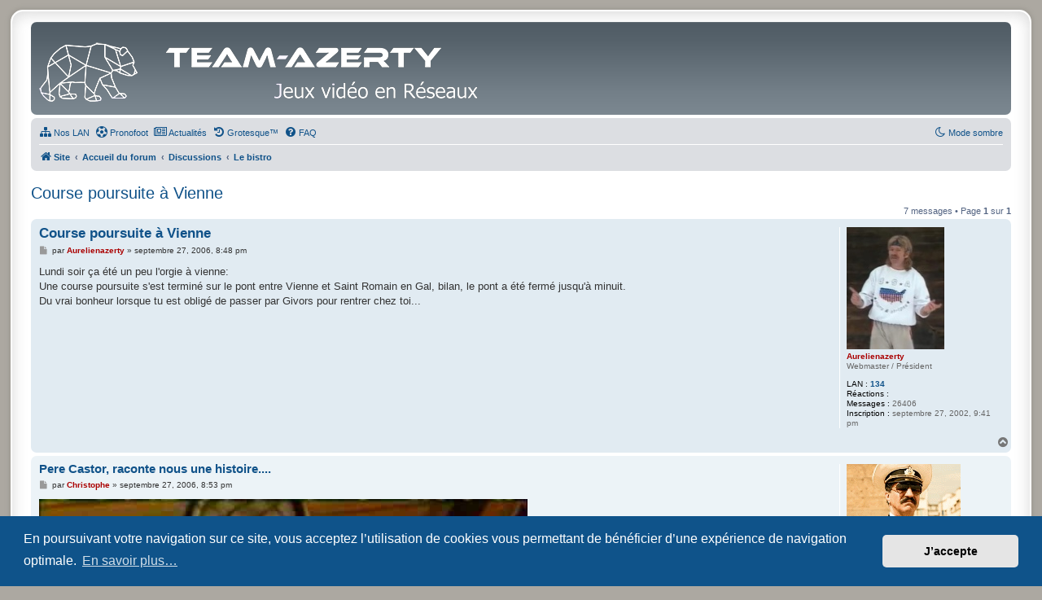

--- FILE ---
content_type: text/html; charset=UTF-8
request_url: https://www.team-azerty.com/forum/viewtopic.php?t=1574
body_size: 9501
content:
<!DOCTYPE html>
<html dir="ltr" lang="fr">
<head>
<meta charset="utf-8" />
<meta http-equiv="X-UA-Compatible" content="IE=edge">
<meta name="viewport" content="width=device-width, initial-scale=1" />

<title>Course poursuite à Vienne - Team-Azerty</title>

	<link rel="alternate" type="application/atom+xml" title="Flux - Team-Azerty" href="/forum/feed">	<link rel="alternate" type="application/atom+xml" title="Flux - Nouveautés" href="/forum/feed/news">	<link rel="alternate" type="application/atom+xml" title="Flux - Tous les forums" href="/forum/feed/forums">	<link rel="alternate" type="application/atom+xml" title="Flux - Nouveaux sujets" href="/forum/feed/topics">	<link rel="alternate" type="application/atom+xml" title="Flux - Sujets actifs" href="/forum/feed/topics_active">	<link rel="alternate" type="application/atom+xml" title="Flux - Forum - Le bistro" href="/forum/feed/forum/24">	<link rel="alternate" type="application/atom+xml" title="Flux - Sujet - Course poursuite à Vienne" href="/forum/feed/topic/1574">	
	<link rel="canonical" href="https://www.team-azerty.com/forum/viewtopic.php?f=24&amp;t=1574&amp;start=0">

<!--
	phpBB style name: prosilver Special Edition
	Based on style:   prosilver (this is the default phpBB3 style)
	Original author:  Tom Beddard ( http://www.subBlue.com/ )
	Modified by:      phpBB Limited ( https://www.phpbb.com/ )
-->

<script>
	WebFontConfig = {
		google: {
			families: ['Open+Sans:300,300i,400,400i,600,600i,700,700i,800,800i&subset=cyrillic,cyrillic-ext,greek,greek-ext,latin-ext,vietnamese']
		}
	};

	(function(d) {
		var wf = d.createElement('script'), s = d.scripts[0];
		wf.src = 'https://cdn.jsdelivr.net/npm/webfontloader@1.6.28/webfontloader.min.js';
		wf.async = true;
		s.parentNode.insertBefore(wf, s);
	})(document);
</script>

<link href="https://www.team-azerty.com/forum/styles/prosilver/theme/normalize.css?assets_version=1554" rel="stylesheet">
<link href="https://www.team-azerty.com/forum/styles/prosilver/theme/base.css?assets_version=1554" rel="stylesheet">
<link href="https://www.team-azerty.com/forum/styles/prosilver/theme/utilities.css?assets_version=1554" rel="stylesheet">
<link href="https://www.team-azerty.com/forum/styles/prosilver/theme/common.css?assets_version=1554" rel="stylesheet">
<link href="https://www.team-azerty.com/forum/styles/prosilver/theme/links.css?assets_version=1554" rel="stylesheet">
<link href="https://www.team-azerty.com/forum/styles/prosilver/theme/content.css?assets_version=1554" rel="stylesheet">
<link href="https://www.team-azerty.com/forum/styles/prosilver/theme/buttons.css?assets_version=1554" rel="stylesheet">
<link href="https://www.team-azerty.com/forum/styles/prosilver/theme/cp.css?assets_version=1554" rel="stylesheet">
<link href="https://www.team-azerty.com/forum/styles/prosilver/theme/forms.css?assets_version=1554" rel="stylesheet">
<link href="https://www.team-azerty.com/forum/styles/prosilver/theme/icons.css?assets_version=1554" rel="stylesheet">
<link href="https://www.team-azerty.com/forum/styles/prosilver/theme/colours.css?assets_version=1554" rel="stylesheet">
<link href="https://www.team-azerty.com/forum/styles/prosilver/theme/responsive.css?assets_version=1554" rel="stylesheet">

<link href="https://maxcdn.bootstrapcdn.com/font-awesome/4.7.0/css/font-awesome.min.css" rel="stylesheet">
<link href="https://www.team-azerty.com/forum/styles/prosilver_se/theme/stylesheet.css?assets_version=1554" rel="stylesheet">
<link href="https://www.team-azerty.com/forum/styles/prosilver/theme/fr/stylesheet.css?assets_version=1554" rel="stylesheet">



	<link href="https://www.team-azerty.com/forum/assets/cookieconsent/cookieconsent.min.css?assets_version=1554" rel="stylesheet">

<!--[if lte IE 9]>
	<link href="https://www.team-azerty.com/forum/styles/prosilver/theme/tweaks.css?assets_version=1554" rel="stylesheet">
<![endif]-->

<script>
	var cookie_darkmode_name = 'phpbb3_iptrc_darkmode';
</script><!-- link rel="icon" type="image/x-icon" href="/favicon.ico" > -->
<link rel="apple-touch-icon" sizes="57x57" href="/images/interface/2016/favicon/apple-icon-57x57.png">
<link rel="apple-touch-icon" sizes="60x60" href="/images/interface/2016/favicon/apple-icon-60x60.png">
<link rel="apple-touch-icon" sizes="72x72" href="/images/interface/2016/favicon/apple-icon-72x72.png">
<link rel="apple-touch-icon" sizes="76x76" href="/images/interface/2016/favicon/apple-icon-76x76.png">
<link rel="apple-touch-icon" sizes="114x114" href="/images/interface/2016/favicon/apple-icon-114x114.png">
<link rel="apple-touch-icon" sizes="120x120" href="/images/interface/2016/favicon/apple-icon-120x120.png">
<link rel="apple-touch-icon" sizes="144x144" href="/images/interface/2016/favicon/apple-icon-144x144.png">
<link rel="apple-touch-icon" sizes="152x152" href="/images/interface/2016/favicon/apple-icon-152x152.png">
<link rel="apple-touch-icon" sizes="180x180" href="/images/interface/2016/favicon/apple-icon-180x180.png">
<link rel="icon" type="image/png" sizes="192x192"  href="/images/interface/2016/favicon/android-icon-192x192.png">
<link rel="icon" type="image/png" sizes="32x32" href="/images/interface/2016/favicon/favicon-32x32.png">
<link rel="icon" type="image/png" sizes="96x96" href="/images/interface/2016/favicon/favicon-96x96.png">
<link rel="icon" type="image/png" sizes="16x16" href="/images/interface/2016/favicon/favicon-16x16.png">
<link rel="manifest" href="/images/interface/2016/favicon/manifest.json">

<style type="text/css">
    .mention {
        color: #ff0000;
    }
</style><!-- Ensure the app can be added to the home screen on iOS -->
<meta name="apple-mobile-web-app-capable" content="yes">

<!-- Ensure the app can be added to the home screen on Chrome -->
<meta name="mobile-web-app-capable" content="yes">

<!-- Sets the status bar style when the app is launched from the home screen on iOS -->
<meta name="apple-mobile-web-app-status-bar-style" content="black-translucent">

<!-- The name of your app when saved to the iOS home screen -->
<meta name="apple-mobile-web-app-title" content="Team-Azerty">

<!-- The name of your app when saved to other browsers and platforms -->
<meta name="application-name" content="Team-Azerty">

<!-- Link to app's configuration manifest -->
<link rel="manifest" href="/forum/manifest">

<!-- App icon for iOS, a fallback to icons defined in the manifest -->

<script>
function reactions(url)
{
	popup(url, 450, 450, 'reactions');
	return false;
}
</script>
	

<link href="https://www.team-azerty.com/forum/ext/alex75/noquote/styles/prosilver/theme/noquote.css?assets_version=1554" rel="stylesheet" media="screen">
<link href="https://www.team-azerty.com/forum/ext/alfredoramos/simplespoiler/styles/all/theme/css/common.css?assets_version=1554" rel="stylesheet" media="screen">
<link href="https://www.team-azerty.com/forum/ext/alfredoramos/simplespoiler/styles/prosilver/theme/css/style.css?assets_version=1554" rel="stylesheet" media="screen">
<link href="https://www.team-azerty.com/forum/ext/alfredoramos/simplespoiler/styles/prosilver/theme/css/colors.css?assets_version=1554" rel="stylesheet" media="screen">
<link href="https://www.team-azerty.com/forum/ext/aurelienazerty/darkmode/styles/prosilver_se/theme/darkmode.css?assets_version=1554" rel="stylesheet" media="screen">
<link href="https://www.team-azerty.com/forum/ext/aurelienazerty/styleta/styles/all/theme/styleTA.css?assets_version=1554" rel="stylesheet" media="screen">
<link href="https://www.team-azerty.com/forum/ext/boardtools/quickreply/styles/all/theme/quickreply_main.css?assets_version=1554" rel="stylesheet" media="screen">
<link href="https://www.team-azerty.com/forum/ext/boardtools/quickreply/styles/all/theme/quickreply.css?assets_version=1554" rel="stylesheet" media="screen">
<link href="https://www.team-azerty.com/forum/ext/dmzx/whovisitedthistopic/styles/prosilver/theme/whovisitedthistopic.css?assets_version=1554" rel="stylesheet" media="screen">
<link href="https://www.team-azerty.com/forum/ext/paul999/mention/styles/all/theme/mention.css?assets_version=1554" rel="stylesheet" media="screen">
<link href="https://www.team-azerty.com/forum/ext/steve/postreactions/styles/prosilver/theme/reactions.css?assets_version=1554" rel="stylesheet" media="screen">
<link href="https://www.team-azerty.com/forum/ext/vse/scrolltotop/styles/all/theme/scrolltotop.css?assets_version=1554" rel="stylesheet" media="screen">
<link href="https://www.team-azerty.com/forum/ext/wolfsblvt/advancedpolls/styles/prosilver/theme/advancedpolls.css?assets_version=1554" rel="stylesheet" media="screen">
<link href="https://www.team-azerty.com/forum/ext/ger/modernquote/styles/prosilver/theme/modernquote.css?assets_version=1554" rel="stylesheet" media="screen">



</head>
<body id="phpbb" class="nojs notouch section-viewtopic ltr lightmode">


<div id="wrap" class="wrap">
	<a id="top" class="top-anchor" accesskey="t"></a>
	<div id="page-header">
		<div class="headerbar" role="banner">
					<div class="inner">

			<div id="site-description" class="site-description">
				<a id="logo" class="logo" href="https://www.team-azerty.com" title="Site">
					<span class="site_logo"></span>
				</a>
				<h1>Team-Azerty</h1>
				<p>Le forum de l'association Team-Azerty</p>
				<p class="skiplink"><a href="#start_here">Accéder au contenu</a></p>
			</div>

									
			</div>
					</div>
				<div class="navbar" role="navigation">
	<div class="inner">

	<ul id="nav-main" class="nav-main linklist" role="menubar">

		<li id="quick-links" class="quick-links dropdown-container responsive-menu hidden" data-skip-responsive="true">
			<a href="#" class="dropdown-trigger">
				<i class="icon fa-bars fa-fw" aria-hidden="true"></i><span>Raccourcis</span>
			</a>
			<div class="dropdown">
				<div class="pointer"><div class="pointer-inner"></div></div>
				<ul class="dropdown-contents" role="menu">
					
					
										<li class="separator"></li>

									</ul>
			</div>
		</li>

		<li data-last-responsive="true" class="rightside" style="display: none;" id="callLight">
	<a href="javascript:void(0);" onclick="darkmode(false)">
		<i class="icon fa-lightbulb-o fa-fw" aria-hidden="true"></i><span>Mode clair</span>
	</a>
</li>
<li data-last-responsive="true" class="rightside" style="" id="callDark">
	<a href="javascript:void(0);" onclick="darkmode(true)">
		<i class="icon fa-moon-o fa-fw" aria-hidden="true"></i><span>Mode sombre</span>
	</a>
</li><li data-last-responsive="true">
	<a href="/html/lan/" role="menuitem" title="Les LAN organisées par l'association">
		<i class="icon fa-sitemap fa-fw" aria-hidden="true"></i><span>Nos LAN</span>
	</a>
</li>
<li data-last-responsive="true">
	<a href="/html/prono-foot/" role="menuitem" title="Prono-foot, venez pronostiquer les matchs de foot">
		<i class="icon fa-futbol-o fa-fw" aria-hidden="true"></i><span>Pronofoot</span>
	</a>
</li>
<li data-last-responsive="true">
	<a href="/html/news/" role="menuitem" title="Voir les dernières actualités">
		<i class="icon fa-newspaper-o fa-fw" aria-hidden="true"></i><span>Actualités</span>
	</a>
</li>
<li data-last-responsive="true">
	<a href="/html/ce-jour-la.php" role="menuitem">
		<i class="icon fa-history fa-fw" aria-hidden="true"></i><span>Grotesque™</span>
	</a>
</li>		<li data-last-responsive="true">
			<a href="/forum/help/faq" rel="help" title="Foire aux questions" role="menuitem">
				<i class="icon fa-question-circle fa-fw" aria-hidden="true"></i><span>FAQ</span>
			</a>
		</li>
		
				
		</ul>

	<ul id="nav-breadcrumbs" class="nav-breadcrumbs linklist navlinks" role="menubar">
				
		
		<li class="breadcrumbs" itemscope itemtype="https://schema.org/BreadcrumbList">

							<span class="crumb" itemtype="https://schema.org/ListItem" itemprop="itemListElement" itemscope><a itemprop="item" href="https://www.team-azerty.com" data-navbar-reference="home"><i class="icon fa-home fa-fw" aria-hidden="true"></i><span itemprop="name">Site</span></a><meta itemprop="position" content="1" /></span>
			
							<span class="crumb" itemtype="https://schema.org/ListItem" itemprop="itemListElement" itemscope><a itemprop="item" href="https://www.team-azerty.com/forum/index.php" accesskey="h" data-navbar-reference="index"><span itemprop="name">Accueil du forum</span></a><meta itemprop="position" content="2" /></span>

											
								<span class="crumb" itemtype="https://schema.org/ListItem" itemprop="itemListElement" itemscope data-forum-id="33"><a itemprop="item" href="https://www.team-azerty.com/forum/viewforum.php?f=33"><span itemprop="name">Discussions</span></a><meta itemprop="position" content="3" /></span>
															
								<span class="crumb" itemtype="https://schema.org/ListItem" itemprop="itemListElement" itemscope data-forum-id="24"><a itemprop="item" href="https://www.team-azerty.com/forum/viewforum.php?f=24"><span itemprop="name">Le bistro</span></a><meta itemprop="position" content="4" /></span>
							
					</li>

		
			</ul>

	</div>
</div>
	</div>

	
	<a id="start_here" class="anchor"></a>
	<div id="page-body" class="page-body" role="main">
		
		
<h2 class="topic-title"><a href="https://www.team-azerty.com/forum/viewtopic.php?t=1574">Course poursuite à Vienne</a></h2>
<!-- NOTE: remove the style="display: none" when you want to have the forum description on the topic body -->
<div style="display: none !important;">Tout et surtout n'importe quoi<br>
Garçon, une autre!<br /></div>


<div class="action-bar bar-top">
	
	
			
	
			<div class="pagination">
			7 messages
							&bull; Page <strong>1</strong> sur <strong>1</strong>
					</div>
		</div>




	<div id="qr_posts">
<div class="post-container">
		<div id="p21747" class="post has-profile bg2">
		<div class="inner">

		<dl class="postprofile" id="profile21747">
			<dt class="has-profile-rank has-avatar">
				<div class="avatar-container">
																<span class="avatar"><img class="avatar" src="https://www.team-azerty.com/forum/images/avatars/gallery/merdiques/Pierre-Billon.jpg" width="120" height="150" alt="Avatar de l’utilisateur" /></span>														</div>
								<strong><span style="color: #AA0000;" class="username-coloured">Aurelienazerty</span></strong>							</dt>

						<dd class="profile-rank">Webmaster / Président</dd>			<dd class="profile-joined">
	<strong>LAN :</strong> 
	<a id="user-lan-count21747" href="/html/lan/rechercher-lan-de-5.html">134</a>
</dd>
<dd class="profile-joined"><strong>Réactions :</strong> <a id="user-reaction-count21747" href="#user_reactions"></a></dd>

		<dd class="profile-posts"><strong>Messages :</strong> 26406</dd>		<dd class="profile-joined"><strong>Inscription :</strong> septembre 27, 2002, 9:41 pm</dd>		
		
						
						
		</dl>

		<div class="postbody">
						<div id="post_content21747">

					<h3 class="first">
						<a href="https://www.team-azerty.com/forum/viewtopic.php?p=21747#p21747">Course poursuite à Vienne</a>
		</h3>

								
						<p class="author">
									<span><i class="icon fa-file fa-fw icon-lightgray icon-md" aria-hidden="true"></i><span class="sr-only">Message</span></span>
								<span class="responsive-hide">par <strong><span style="color: #AA0000;" class="username-coloured">Aurelienazerty</span></strong> &raquo; </span><time datetime="2006-09-27T18:48:26+00:00">septembre 27, 2006, 8:48 pm</time>
			</p>
			<span class="hide postdetails" data-quote-url="" data-posttime="1159382906" data-poster-id="5" data-poster-name="Aurelienazerty"></span>

			
			
			
			<div class="content">Lundi soir ça été un peu l'orgie à vienne:<br>
Une course poursuite s'est terminé sur le pont entre Vienne et Saint Romain en Gal, bilan, le pont a été fermé jusqu'à minuit.<br>
Du vrai bonheur lorsque tu est obligé de passer par Givors pour rentrer chez toi...</div>

			
			
			
						
						
										
						</div>

		</div>

				<div class="back2top">
						<a href="#top" class="top" title="Haut">
				<i class="icon fa-chevron-circle-up fa-fw icon-gray" aria-hidden="true"></i>
				<span class="sr-only">Haut</span>
			</a>
					</div>
		
		</div>
	</div>

	<pre id="qr_author_p21747" style="display: none;" data-id="5">Aurelienazerty</pre>
</div>	<div class="post-container">
		<div id="p21748" class="post has-profile bg1">
		<div class="inner">

		<dl class="postprofile" id="profile21748">
			<dt class="has-profile-rank has-avatar">
				<div class="avatar-container">
																<span class="avatar"><img class="avatar" src="https://www.team-azerty.com/forum/download/file.php?avatar=2_1418649507.png" width="140" height="140" alt="Avatar de l’utilisateur" /></span>														</div>
								<strong><span style="color: #AA0000;" class="username-coloured">Christophe</span></strong>							</dt>

						<dd class="profile-rank">L’humanité parlementaire</dd>			<dd class="profile-joined">
	<strong>LAN :</strong> 
	<a id="user-lan-count21748" href="/html/lan/rechercher-lan-de-2.html">116</a>
</dd>
<dd class="profile-joined"><strong>Réactions :</strong> <a id="user-reaction-count21748" href="#user_reactions"></a></dd>

		<dd class="profile-posts"><strong>Messages :</strong> 8552</dd>		<dd class="profile-joined"><strong>Inscription :</strong> septembre 27, 2002, 7:25 am</dd>		
		
						
						
		</dl>

		<div class="postbody">
						<div id="post_content21748">

					<h3 >
						<a href="https://www.team-azerty.com/forum/viewtopic.php?p=21748#p21748">Pere Castor, raconte nous une histoire....</a>
		</h3>

								
						<p class="author">
									<span><i class="icon fa-file fa-fw icon-lightgray icon-md" aria-hidden="true"></i><span class="sr-only">Message</span></span>
								<span class="responsive-hide">par <strong><span style="color: #AA0000;" class="username-coloured">Christophe</span></strong> &raquo; </span><time datetime="2006-09-27T18:53:05+00:00">septembre 27, 2006, 8:53 pm</time>
			</p>
			<span class="hide postdetails" data-quote-url="" data-posttime="1159383185" data-poster-id="2" data-poster-name="Christophe"></span>

			
			
			
			<div class="content"><img src="http://cartoons.spirit.free.fr/Monsite/Images/PereCastor06.jpg" class="postimage" alt="Image"></div>

			
			
			
						
						
							<div id="sig21748" class="signature"><a href="http://www.team-azerty.com" class="postlink">http://www.team-azerty.com</a></div>			
						</div>

		</div>

				<div class="back2top">
						<a href="#top" class="top" title="Haut">
				<i class="icon fa-chevron-circle-up fa-fw icon-gray" aria-hidden="true"></i>
				<span class="sr-only">Haut</span>
			</a>
					</div>
		
		</div>
	</div>

	<pre id="qr_author_p21748" style="display: none;" data-id="2">Christophe</pre>
</div>	<div class="post-container">
		<div id="p21749" class="post has-profile bg2">
		<div class="inner">

		<dl class="postprofile" id="profile21749">
			<dt class="has-profile-rank has-avatar">
				<div class="avatar-container">
																<span class="avatar"><img class="avatar" src="https://www.team-azerty.com/forum/download/file.php?avatar=3_1225293209.jpg" width="123" height="150" alt="Avatar de l’utilisateur" /></span>														</div>
								<strong><span style="color: #AA0000;" class="username-coloured">Arken</span></strong>							</dt>

						<dd class="profile-rank">Éleveur de srou</dd>			<dd class="profile-joined">
	<strong>LAN :</strong> 
	<a id="user-lan-count21749" href="/html/lan/rechercher-lan-de-3.html">96</a>
</dd>
<dd class="profile-joined"><strong>Réactions :</strong> <a id="user-reaction-count21749" href="#user_reactions"></a></dd>

		<dd class="profile-posts"><strong>Messages :</strong> 5372</dd>		<dd class="profile-joined"><strong>Inscription :</strong> septembre 27, 2002, 12:55 pm</dd>		
		
						
						
		</dl>

		<div class="postbody">
						<div id="post_content21749">

					<h3 >
						<a href="https://www.team-azerty.com/forum/viewtopic.php?p=21749#p21749"></a>
		</h3>

								
						<p class="author">
									<span><i class="icon fa-file fa-fw icon-lightgray icon-md" aria-hidden="true"></i><span class="sr-only">Message</span></span>
								<span class="responsive-hide">par <strong><span style="color: #AA0000;" class="username-coloured">Arken</span></strong> &raquo; </span><time datetime="2006-09-27T19:38:35+00:00">septembre 27, 2006, 9:38 pm</time>
			</p>
			<span class="hide postdetails" data-quote-url="" data-posttime="1159385915" data-poster-id="3" data-poster-name="Arken"></span>

			
			
			
			<div class="content">t'avais qu'à pas aller fréquenter le 6-9 <img class="smilies" src="https://www.team-azerty.com/forum/images/smilies/redface.gif" width="15" height="15" alt=":redface:" title="d'abord"></div>

			
			
			
						
						
										
						</div>

		</div>

				<div class="back2top">
						<a href="#top" class="top" title="Haut">
				<i class="icon fa-chevron-circle-up fa-fw icon-gray" aria-hidden="true"></i>
				<span class="sr-only">Haut</span>
			</a>
					</div>
		
		</div>
	</div>

	<pre id="qr_author_p21749" style="display: none;" data-id="3">Arken</pre>
</div>	<div class="post-container">
		<div id="p21752" class="post has-profile bg1">
		<div class="inner">

		<dl class="postprofile" id="profile21752">
			<dt class="has-profile-rank has-avatar">
				<div class="avatar-container">
																<span class="avatar"><img class="avatar" src="https://www.team-azerty.com/forum/images/avatars/gallery/merdiques/Pierre-Billon.jpg" width="120" height="150" alt="Avatar de l’utilisateur" /></span>														</div>
								<strong><span style="color: #AA0000;" class="username-coloured">Aurelienazerty</span></strong>							</dt>

						<dd class="profile-rank">Webmaster / Président</dd>			<dd class="profile-joined">
	<strong>LAN :</strong> 
	<a id="user-lan-count21752" href="/html/lan/rechercher-lan-de-5.html">134</a>
</dd>
<dd class="profile-joined"><strong>Réactions :</strong> <a id="user-reaction-count21752" href="#user_reactions"></a></dd>

		<dd class="profile-posts"><strong>Messages :</strong> 26406</dd>		<dd class="profile-joined"><strong>Inscription :</strong> septembre 27, 2002, 9:41 pm</dd>		
		
						
						
		</dl>

		<div class="postbody">
						<div id="post_content21752">

					<h3 >
						<a href="https://www.team-azerty.com/forum/viewtopic.php?p=21752#p21752">des nymphos?</a>
		</h3>

								
						<p class="author">
									<span><i class="icon fa-file fa-fw icon-lightgray icon-md" aria-hidden="true"></i><span class="sr-only">Message</span></span>
								<span class="responsive-hide">par <strong><span style="color: #AA0000;" class="username-coloured">Aurelienazerty</span></strong> &raquo; </span><time datetime="2006-09-27T20:10:11+00:00">septembre 27, 2006, 10:10 pm</time>
			</p>
			<span class="hide postdetails" data-quote-url="" data-posttime="1159387811" data-poster-id="5" data-poster-name="Aurelienazerty"></span>

			
			
			
			<div class="content">Nan mais ce que j'aimerais savoir si quelqu'un en savait plus, genre s'il y a eut des morts etc.</div>

			
			
			
						
						
										
						</div>

		</div>

				<div class="back2top">
						<a href="#top" class="top" title="Haut">
				<i class="icon fa-chevron-circle-up fa-fw icon-gray" aria-hidden="true"></i>
				<span class="sr-only">Haut</span>
			</a>
					</div>
		
		</div>
	</div>

	<pre id="qr_author_p21752" style="display: none;" data-id="5">Aurelienazerty</pre>
</div>	<div class="post-container">
		<div id="p21753" class="post has-profile bg2">
		<div class="inner">

		<dl class="postprofile" id="profile21753">
			<dt class="has-profile-rank has-avatar">
				<div class="avatar-container">
																<span class="avatar"><img class="avatar" src="https://www.team-azerty.com/forum/download/file.php?avatar=3_1225293209.jpg" width="123" height="150" alt="Avatar de l’utilisateur" /></span>														</div>
								<strong><span style="color: #AA0000;" class="username-coloured">Arken</span></strong>							</dt>

						<dd class="profile-rank">Éleveur de srou</dd>			<dd class="profile-joined">
	<strong>LAN :</strong> 
	<a id="user-lan-count21753" href="/html/lan/rechercher-lan-de-3.html">96</a>
</dd>
<dd class="profile-joined"><strong>Réactions :</strong> <a id="user-reaction-count21753" href="#user_reactions"></a></dd>

		<dd class="profile-posts"><strong>Messages :</strong> 5372</dd>		<dd class="profile-joined"><strong>Inscription :</strong> septembre 27, 2002, 12:55 pm</dd>		
		
						
						
		</dl>

		<div class="postbody">
						<div id="post_content21753">

					<h3 >
						<a href="https://www.team-azerty.com/forum/viewtopic.php?p=21753#p21753"></a>
		</h3>

								
						<p class="author">
									<span><i class="icon fa-file fa-fw icon-lightgray icon-md" aria-hidden="true"></i><span class="sr-only">Message</span></span>
								<span class="responsive-hide">par <strong><span style="color: #AA0000;" class="username-coloured">Arken</span></strong> &raquo; </span><time datetime="2006-09-27T20:41:50+00:00">septembre 27, 2006, 10:41 pm</time>
			</p>
			<span class="hide postdetails" data-quote-url="" data-posttime="1159389710" data-poster-id="3" data-poster-name="Arken"></span>

			
			
			
			<div class="content">pour ma part j'étais pas vraiment dans le coin donc j'en sais rien du tout.</div>

			
			
			
						
						
										
						</div>

		</div>

				<div class="back2top">
						<a href="#top" class="top" title="Haut">
				<i class="icon fa-chevron-circle-up fa-fw icon-gray" aria-hidden="true"></i>
				<span class="sr-only">Haut</span>
			</a>
					</div>
		
		</div>
	</div>

	<pre id="qr_author_p21753" style="display: none;" data-id="3">Arken</pre>
</div>	<div class="post-container">
		<div id="p21754" class="post has-profile bg1">
		<div class="inner">

		<dl class="postprofile" id="profile21754">
			<dt class="has-profile-rank has-avatar">
				<div class="avatar-container">
																<span class="avatar"><img class="avatar" src="https://www.team-azerty.com/forum/download/file.php?avatar=2_1418649507.png" width="140" height="140" alt="Avatar de l’utilisateur" /></span>														</div>
								<strong><span style="color: #AA0000;" class="username-coloured">Christophe</span></strong>							</dt>

						<dd class="profile-rank">L’humanité parlementaire</dd>			<dd class="profile-joined">
	<strong>LAN :</strong> 
	<a id="user-lan-count21754" href="/html/lan/rechercher-lan-de-2.html">116</a>
</dd>
<dd class="profile-joined"><strong>Réactions :</strong> <a id="user-reaction-count21754" href="#user_reactions"></a></dd>

		<dd class="profile-posts"><strong>Messages :</strong> 8552</dd>		<dd class="profile-joined"><strong>Inscription :</strong> septembre 27, 2002, 7:25 am</dd>		
		
						
						
		</dl>

		<div class="postbody">
						<div id="post_content21754">

					<h3 >
						<a href="https://www.team-azerty.com/forum/viewtopic.php?p=21754#p21754"></a>
		</h3>

								
						<p class="author">
									<span><i class="icon fa-file fa-fw icon-lightgray icon-md" aria-hidden="true"></i><span class="sr-only">Message</span></span>
								<span class="responsive-hide">par <strong><span style="color: #AA0000;" class="username-coloured">Christophe</span></strong> &raquo; </span><time datetime="2006-09-28T05:48:07+00:00">septembre 28, 2006, 7:48 am</time>
			</p>
			<span class="hide postdetails" data-quote-url="" data-posttime="1159422487" data-poster-id="2" data-poster-name="Christophe"></span>

			
			
			
			<div class="content"><strong class="text-strong">Une course-poursuite hier entre Vienne et Saint-Romain-en-Gal</strong><br>
<br>
Un automobiliste a voulu éviter un contrôle de gendarmerie au niveau de Saint-Symphorien-d’Ozon.<br>
Il s’est engagé en direction de Vienne, mais s’est retrouvé coincé dans les bouchons. Pour s’en sortir, le véhicule est parti en contresens, percutant plusieurs voitures et blessant une conductrice.<br>
Les occupants de la voiture folle se sont enfuis à pied. Deux hommes ont été interpellés et placés en garde à vue. Mais un sac, lancé par-dessus le pont de Vienne est toujours recherché.<br>
<br>
<em class="text-italics">Rédigé le 26/09/2006 par C.V.</em><br>
<br>
Source : <a href="http://www.mlyon.fr/26118-une-course-poursuite-hier-entre-vienne-et-saint-romain-en-gal.html" class="postlink">mlyon.fr</a></div>

			
			
			
										<div class="notice">
					Dernière modification par <span style="color: #AA0000;" class="username-coloured">Christophe</span> le septembre 28, 2006, 12:16 pm, modifié 1 fois.
									</div>
			
						
							<div id="sig21754" class="signature"><a href="http://www.team-azerty.com" class="postlink">http://www.team-azerty.com</a></div>			
						</div>

		</div>

				<div class="back2top">
						<a href="#top" class="top" title="Haut">
				<i class="icon fa-chevron-circle-up fa-fw icon-gray" aria-hidden="true"></i>
				<span class="sr-only">Haut</span>
			</a>
					</div>
		
		</div>
	</div>

	<pre id="qr_author_p21754" style="display: none;" data-id="2">Christophe</pre>
</div>	<div class="post-container">
		<div id="p21755" class="post has-profile bg2">
		<div class="inner">

		<dl class="postprofile" id="profile21755">
			<dt class="has-profile-rank has-avatar">
				<div class="avatar-container">
																<span class="avatar"><img class="avatar" src="https://www.team-azerty.com/forum/images/avatars/gallery/merdiques/Pierre-Billon.jpg" width="120" height="150" alt="Avatar de l’utilisateur" /></span>														</div>
								<strong><span style="color: #AA0000;" class="username-coloured">Aurelienazerty</span></strong>							</dt>

						<dd class="profile-rank">Webmaster / Président</dd>			<dd class="profile-joined">
	<strong>LAN :</strong> 
	<a id="user-lan-count21755" href="/html/lan/rechercher-lan-de-5.html">134</a>
</dd>
<dd class="profile-joined"><strong>Réactions :</strong> <a id="user-reaction-count21755" href="#user_reactions"></a></dd>

		<dd class="profile-posts"><strong>Messages :</strong> 26406</dd>		<dd class="profile-joined"><strong>Inscription :</strong> septembre 27, 2002, 9:41 pm</dd>		
		
						
						
		</dl>

		<div class="postbody">
						<div id="post_content21755">

					<h3 >
						<a href="https://www.team-azerty.com/forum/viewtopic.php?p=21755#p21755">oki</a>
		</h3>

								
						<p class="author">
									<span><i class="icon fa-file fa-fw icon-lightgray icon-md" aria-hidden="true"></i><span class="sr-only">Message</span></span>
								<span class="responsive-hide">par <strong><span style="color: #AA0000;" class="username-coloured">Aurelienazerty</span></strong> &raquo; </span><time datetime="2006-09-28T07:45:52+00:00">septembre 28, 2006, 9:45 am</time>
			</p>
			<span class="hide postdetails" data-quote-url="" data-posttime="1159429552" data-poster-id="5" data-poster-name="Aurelienazerty"></span>

			
			
			
			<div class="content">Ha y a un blessé, je me disais vus la tronche de la voiture que j'ai vu passé sur la dépanneuse, le contraire aurait été miraculeux.<br>
<br>
<span style="font-size:59%;line-height:116%">PS: cricri cite ta source en mettant un lien vers cette dernière</span></div>

			
			
			
						
						
										
						</div>

		</div>

				<div class="back2top">
						<a href="#top" class="top" title="Haut">
				<i class="icon fa-chevron-circle-up fa-fw icon-gray" aria-hidden="true"></i>
				<span class="sr-only">Haut</span>
			</a>
					</div>
		
		</div>
	</div>

	<pre id="qr_author_p21755" style="display: none;" data-id="5">Aurelienazerty</pre>
</div></div>
<div id="qr_temp_container" style="display: none;"></div>


	<div class="action-bar bar-bottom">
	
		
	
	
	
	
			<div class="pagination">
			7 messages
							&bull; Page <strong>1</strong> sur <strong>1</strong>
					</div>
	</div>

<script>
var quickreply = {};

// Special features for QuickReply - settings.
quickreply.special = {
	hideSubject: false};

// Special features for QuickReply - functions.
quickreply.special.functions = {};
</script>
    <script type="text/javascript">
    // <![CDATA[
        var quotebtn = '<a class="button button-icon-only floatquote" onclick="mqClear();" href="#" title="R\u00E9pondre\u0020en\u0020citant\u0020le\u0020message">Citer <i class="icon fa-quote-left fa-fw"></i></a>';
    // ]]>
    </script>
<script type="text/javascript">
    // <![CDATA[
        var cookie_name = 'phpbb3_iptrc'
        var cookie_path = '/'
        var l_wrote = 'a\u0020\u00E9crit'
        var l_mq_multiquote_action = 'R\u00E9pondre\u0020avec\u0020les\u0020citations\u0020s\u00E9lectionn\u00E9s';
        var l_mq_quote_selection = 'Citer\u0020la\u0020s\u00E9lection';
        var clearbtn = ' <a class="mqbtn" onclick="mqClear();" title="Vider"><i class="icon fa-trash fa-fw"></i></a>';
    // ]]>
</script>

<div class="action-bar actions-jump">
		<p class="jumpbox-return">
		<a href="https://www.team-azerty.com/forum/viewforum.php?f=24" class="left-box arrow-left" accesskey="r">
			<i class="icon fa-angle-left fa-fw icon-black" aria-hidden="true"></i><span>Revenir à « Le bistro »</span>
		</a>
	</p>
	
		<div class="jumpbox dropdown-container dropdown-container-right dropdown-up dropdown-left dropdown-button-control" id="jumpbox">
			<span title="Aller" class="button button-secondary dropdown-trigger dropdown-select">
				<span>Aller</span>
				<span class="caret"><i class="icon fa-sort-down fa-fw" aria-hidden="true"></i></span>
			</span>
		<div class="dropdown">
			<div class="pointer"><div class="pointer-inner"></div></div>
			<ul class="dropdown-contents">
																				<li><a href="https://www.team-azerty.com/forum/viewforum.php?f=30" class="jumpbox-cat-link"> <span> LAN</span></a></li>
																<li><a href="https://www.team-azerty.com/forum/viewforum.php?f=1" class="jumpbox-sub-link"><span class="spacer"></span> <span>&#8627; &nbsp; LAN azerty</span></a></li>
																<li><a href="https://www.team-azerty.com/forum/viewforum.php?f=23" class="jumpbox-sub-link"><span class="spacer"></span> <span>&#8627; &nbsp; LAN externes</span></a></li>
																<li><a href="https://www.team-azerty.com/forum/viewforum.php?f=32" class="jumpbox-cat-link"> <span> Informatique</span></a></li>
																<li><a href="https://www.team-azerty.com/forum/viewforum.php?f=5" class="jumpbox-sub-link"><span class="spacer"></span> <span>&#8627; &nbsp; Jeux Video</span></a></li>
																<li><a href="https://www.team-azerty.com/forum/viewforum.php?f=39" class="jumpbox-sub-link"><span class="spacer"></span><span class="spacer"></span> <span>&#8627; &nbsp; VR</span></a></li>
																<li><a href="https://www.team-azerty.com/forum/viewforum.php?f=40" class="jumpbox-sub-link"><span class="spacer"></span><span class="spacer"></span> <span>&#8627; &nbsp; Consoles</span></a></li>
																<li><a href="https://www.team-azerty.com/forum/viewforum.php?f=14" class="jumpbox-sub-link"><span class="spacer"></span> <span>&#8627; &nbsp; Software / Hardware</span></a></li>
																<li><a href="https://www.team-azerty.com/forum/viewforum.php?f=33" class="jumpbox-cat-link"> <span> Discussions</span></a></li>
																<li><a href="https://www.team-azerty.com/forum/viewforum.php?f=24" class="jumpbox-sub-link"><span class="spacer"></span> <span>&#8627; &nbsp; Le bistro</span></a></li>
																<li><a href="https://www.team-azerty.com/forum/viewforum.php?f=22" class="jumpbox-sub-link"><span class="spacer"></span> <span>&#8627; &nbsp; Sport</span></a></li>
																<li><a href="https://www.team-azerty.com/forum/viewforum.php?f=3" class="jumpbox-sub-link"><span class="spacer"></span> <span>&#8627; &nbsp; Achats/Ventes</span></a></li>
																<li><a href="https://www.team-azerty.com/forum/viewforum.php?f=34" class="jumpbox-cat-link"> <span> En direct du site</span></a></li>
																<li><a href="https://www.team-azerty.com/forum/viewforum.php?f=15" class="jumpbox-sub-link"><span class="spacer"></span> <span>&#8627; &nbsp; Actualités</span></a></li>
																<li><a href="https://www.team-azerty.com/forum/viewforum.php?f=16" class="jumpbox-sub-link"><span class="spacer"></span> <span>&#8627; &nbsp; Articles</span></a></li>
																<li><a href="https://www.team-azerty.com/forum/viewforum.php?f=20" class="jumpbox-sub-link"><span class="spacer"></span> <span>&#8627; &nbsp; Sondages</span></a></li>
											</ul>
		</div>
	</div>

	</div>




			</div>


<div id="page-footer" class="page-footer" role="contentinfo">
	<div class="navbar" role="navigation">
	<div class="inner">

	<ul id="nav-footer" class="nav-footer linklist" role="menubar">
		<li class="breadcrumbs">
							<span class="crumb"><a href="https://www.team-azerty.com" data-navbar-reference="home"><i class="icon fa-home fa-fw" aria-hidden="true"></i><span>Site</span></a></span>									<span class="crumb"><a href="https://www.team-azerty.com/forum/index.php" data-navbar-reference="index"><span>Accueil du forum</span></a></span>					</li>
		
				<li class="rightside">Fuseau horaire sur <span title="Europe/Paris">UTC+01:00</span></li>
													</ul>

	</div>
</div>

	<div id="darkenwrapper" class="darkenwrapper" data-ajax-error-title="Erreur AJAX" data-ajax-error-text="Une erreur est survenue lors du traitement de votre requête." data-ajax-error-text-abort="La requête a été interrompue par l’utilisateur." data-ajax-error-text-timeout="Votre requête a expiré prématurément. Veuillez réessayer." data-ajax-error-text-parsererror="Une erreur est survenue lors du traitement de votre requête et le serveur a renvoyé une réponse invalide.">
		<div id="darken" class="darken">&nbsp;</div>
	</div>

	<div id="phpbb_alert" class="phpbb_alert" data-l-err="Erreur" data-l-timeout-processing-req="Le délai a été dépassé.">
		<a href="#" class="alert_close">
			<i class="icon fa-times-circle fa-fw" aria-hidden="true"></i>
		</a>
		<h3 class="alert_title">&nbsp;</h3><p class="alert_text"></p>
	</div>
	<div id="phpbb_confirm" class="phpbb_alert">
		<a href="#" class="alert_close">
			<i class="icon fa-times-circle fa-fw" aria-hidden="true"></i>
		</a>
		<div class="alert_text"></div>
	</div>
</div>

</div>

	<div class="copyright">
				<p class="footer-row">
			<span class="footer-copyright">Développé par <a href="https://www.phpbb.com/">phpBB</a>&reg; Forum Software &copy; phpBB Limited</span>
		</p>
				<p class="footer-row">
			<span class="footer-copyright"><a href="https://www.phpbb.com/customise/db/translation/french/">Traduction française officielle</a> &copy; <a href="https://www.qiaeru.com">Qiaeru</a></span>
		</p>
				<div id="stats">
	<script type="text/javascript">
		var _paq = _paq || [];
			/** Début préco CNIL */
			_paq.push([function() { 
			var self = this; 
			function getOriginalVisitorCookieTimeout() { 
				var now = new Date(), 
				nowTs = Math.round(now.getTime() / 1000), 
				visitorInfo = self.getVisitorInfo(); 
				var createTs = parseInt(visitorInfo[2]); 
				var cookieTimeout = 33696000; /* 13 mois en secondes */
				var originalTimeout = createTs + cookieTimeout - nowTs; 
				return originalTimeout; 
			 } 
			 this.setVisitorCookieTimeout( getOriginalVisitorCookieTimeout() ); 
			 }]);
			 /** Fin préco CNIL */
			_paq.push(["trackPageView"]);
			_paq.push(["enableLinkTracking"]);
			_paq.push(["setDocumentTitle", document.title]);
			_paq.push(["trackAllContentImpressions"]);
			_paq.push(["enableHeartBeatTimer"]);
			(function() {
			var u="https://www.team-azerty.com/admin/piwik/";
			_paq.push(["setTrackerUrl", u+"matomo.php"]);
			_paq.push(["setSiteId", 1]);
			var d=document, g=d.createElement("script"), s=d.getElementsByTagName("script")[0];
			g.type="text/javascript"; g.async=true; g.defer=true; g.src=u+"matomo.js"; s.parentNode.insertBefore(g,s);
			})();
	</script>
	<noscript><p><img src=\"/admin/piwik/matomo.php?idsite=1\" style=\"border:0;\" alt=\"\" /></p></noscript>
</div><br />	Optimized by: <a href="http://www.phpBB-SEO.ir/" target="_blank">phpBB SEO</a>
			<p class="footer-row" role="menu">
			<a class="footer-link" href="https://www.team-azerty.com/forum/ucp.php?mode=privacy" title="Confidentialité" role="menuitem">
				<span class="footer-link-text">Confidentialité</span>
			</a>
			|
			<a class="footer-link" href="https://www.team-azerty.com/forum/ucp.php?mode=terms" title="Conditions" role="menuitem">
				<span class="footer-link-text">Conditions</span>
			</a>
		</p>
				<p class="footer-row">
			<span class="footer-info"><span title="SQL time: 0,015s / PHP time: 0,159s">Time: 0,174s</span> | <span title="Cached: 4">Queries: 27</span></span>
		</p>
					</div>

<div>
	<a id="bottom" class="anchor" accesskey="z"></a>
	</div>

<script src="//ajax.googleapis.com/ajax/libs/jquery/3.7.1/jquery.min.js"></script>
<script>window.jQuery || document.write('\x3Cscript src="https://www.team-azerty.com/forum/assets/javascript/jquery-3.7.1.min.js?assets_version=1554">\x3C/script>');</script><script src="https://www.team-azerty.com/forum/assets/javascript/core.js?assets_version=1554"></script>
	<script>
		(function($){
			var $fa_cdn = $('head').find('link[rel="stylesheet"]').first(),
				$span = $('<span class="fa" style="display:none"></span>').appendTo('body');
			if ($span.css('fontFamily') !== 'FontAwesome' ) {
				$fa_cdn.after('<link href="https://www.team-azerty.com/forum/assets/css/font-awesome.min.css" rel="stylesheet">');
				$fa_cdn.remove();
			}
			$span.remove();
		})(jQuery);
	</script>

	<script src="https://www.team-azerty.com/forum/assets/cookieconsent/cookieconsent.min.js?assets_version=1554"></script>
	<script>
		if (typeof window.cookieconsent === "object") {
			window.addEventListener("load", function(){
				window.cookieconsent.initialise({
					"palette": {
						"popup": {
							"background": "#0F538A"
						},
						"button": {
							"background": "#E5E5E5"
						}
					},
					"theme": "classic",
					"content": {
						"message": "En\u0020poursuivant\u0020votre\u0020navigation\u0020sur\u0020ce\u0020site,\u0020vous\u0020acceptez\u0020l\u2019utilisation\u0020de\u0020cookies\u0020vous\u0020permettant\u0020de\u0020b\u00E9n\u00E9ficier\u0020d\u2019une\u0020exp\u00E9rience\u0020de\u0020navigation\u0020optimale.",
						"dismiss": "J\u2019accepte",
						"link": "En\u0020savoir\u0020plus\u2026",
						"href": "https://www.team-azerty.com/forum/ucp.php?mode=privacy"
					}
				});
			});
		}
	</script>

<script>
var $spoiler = {
	lang: {
		show: 'Monter',
		hide: 'Cacher'
	}
};
</script><div id="publiciteAdsence">
	
</div>
<script type="text/javascript">
var phpbb_seo = {
	delim_start:'-',
	static_pagination:'page',
	ext_pagination:'.html',
	external:'1',
	external_sub:'',
	ext_classes:'',
	hashfix:'',
	phpEx:'php'
};
</script>
<script>
(function($) {  // Avoid conflicts with other libraries

'use strict';

	phpbb.addAjaxCallback('reporttosfs', function(data) {
		if (data.postid !== "undefined") {
			$('#sfs' + data.postid).hide();
			phpbb.closeDarkenWrapper(5000);
		}
	});

})(jQuery);
</script><script>
	var tprData = {
		formTime: '1768982513',
		url: 'https://www.team-azerty.com/forum/ext/steve/postreactions/images/emoji/',
		urlTitle: 'Vue\u0020des\u0020r\u00E9actions',
		height: '40',
		width: '40',
		alt: 'R\u00E9actions',
		countEnabled: false,
		badgeEnabled: false,
		thanksEnabled: false,
		quickReply: '',
		alertTitle: 'Information',
		alertMsg: 'Le\u0020message\u0020ne\u0020contient\u0020pas\u0020assez\u0020de\u0020caract\u00E8res.'
	};
</script>

<div class="scroll-btn"><div class="scroll-btn-arrow"></div></div>

<script>

(function($) { // Avoid conflicts with other libraries

'use strict';

$(function() {
	var settings = {
			min: 200,
			scrollSpeed: 400
		},
		toTop = $('.scroll-btn'),
		toTopHidden = true;

	$(window).scroll(function() {
		var pos = $(this).scrollTop();
		if (pos > settings.min && toTopHidden) {
			toTop.stop(true, true).fadeIn();
			toTopHidden = false;
		} else if(pos <= settings.min && !toTopHidden) {
			toTop.stop(true, true).fadeOut();
			toTopHidden = true;
		}
	});

	toTop.bind('click touchstart', function() {
		$('html, body').animate({
			scrollTop: 0
		}, settings.scrollSpeed);
	});
});

})(jQuery);

</script>

<script src="https://www.team-azerty.com/forum/ext/boardtools/quickreply/styles/all/template/quickreply_special.js?assets_version=1554"></script>
<script src="https://www.team-azerty.com/forum/ext/ger/modernquote/styles/prosilver/template/modernquote.js?assets_version=1554"></script>
<script src="https://www.team-azerty.com/forum/styles/prosilver/template/forum_fn.js?assets_version=1554"></script>
<script src="https://www.team-azerty.com/forum/styles/prosilver/template/ajax.js?assets_version=1554"></script>
<script src="https://www.team-azerty.com/forum/ext/phpbbseo/usu/styles/all/template/phpbb_seo.js?assets_version=1554"></script>
<script src="https://www.team-azerty.com/forum/ext/steve/postreactions/styles/all/template/js/ajax_reactions.js?assets_version=1554"></script>
<script src="https://www.team-azerty.com/forum/ext/alfredoramos/simplespoiler/styles/all/theme/js/spoiler.js?assets_version=1554"></script>
<script src="https://www.team-azerty.com/forum/ext/aurelienazerty/darkmode/styles/all/theme/darkmode.js?assets_version=1554"></script>



</body>
</html>


--- FILE ---
content_type: text/javascript
request_url: https://www.team-azerty.com/forum/ext/steve/postreactions/styles/all/template/js/ajax_reactions.js?assets_version=1554
body_size: 2418
content:
/**
 * Topic/Post Reactions. An extension for the phpBB 3.3.5 Forum Software package.
 * @author Steve <https://www.stevenclark.eu/phpBB3/>
 */
 
var $reactions = {};
 
(($) => {

'use strict';

var load_reactions = null,
	responseData = null,
    phpBBerrorHandler = null,
    $loadingIndicator,//
    $dark = $('#darkenwrapper');

const $time = 3000;
const $fadeTime = 500;

var $select = {
	reactions: $('ul[id^=ltpr-]'),
	dropDown: $("#tpr-dropdown"),
	smile: $('.button > .fa-smile-o'),//
	thank: $('button[id^=thank-button]'),
	remove: $('button[id^=delete-button]'),
	thankI : $('[id^=thank-icon]'),
	removeI: $('[id^=thank-remove-icon]')
};

$.extend($reactions, {
	phpBBerrorHandler: (jqXHR, textStatus, errorThrown) => {
	    /**
	    * Handler for AJAX errors/
		* stolen start
	    */

	    if (typeof console !== 'undefined' && console.log) {
	        console.log('AJAX error. status: ' + textStatus + ', message: ' + errorThrown);
	    }

	    phpbb.clearLoadingTimeout();//

	    var responseText, errorText = false;
	    try {
	        responseText = JSON.parse(jqXHR.responseText);
	        responseText = responseText.message;
	    } catch (e) {}
	    if (typeof responseText === 'string' && responseText.length > 0) {
	        errorText = responseText;
	    } else if (typeof errorThrown === 'string' && errorThrown.length > 0) {
	        errorText = errorThrown;
	    } else {
	        errorText = $dark.attr('data-ajax-error-text-' + textStatus);
	        if (typeof errorText !== 'string' || !errorText.length) {
	            errorText = $dark.attr('data-ajax-error-text');
	        }
	    }
		if (typeof phpbb.alert === "function") {
	    	phpbb.alert($dark.attr('data-ajax-error-title'), errorText);
	    } else {
	    	alert($dark.attr('data-ajax-error-title'), errorText)
	    }
	    /**
		* stolen end
	    */
	},
	imgSrc: (value, postId) => {
		var imgSrc = $("<img />").attr({
			id: 'rimage' + value.id + postId,
			src: tprData.url + value.src,
			height: tprData.height,
			width: tprData.width,
			class: "reaction_image",
			alt: tprData.alt
		});

		imgSrc.appendTo("#reaction-types" + postId);
	},
	count_type: (valueCount, postId) => {
		var badge = !tprData.badgeEnabled ? "" : "reaction-ear-color";
		var count = !tprData.countEnabled ? '' : "<strong class='reaction-ear " + badge + "'>" + valueCount + "</strong>";

		$("#reaction-types" + postId).append(count).fadeIn($fadeTime);
	},
	viewUrl: (viewUrl, value, changeClass, postId) => {
		var url = '<a href="' + viewUrl + '?reaction=' + value.id + '" class="' + changeClass + '" onclick="reactions(this.href);return false;" title="' + tprData.urlTitle + '"></a>';
		$("#rimage" + value.id + postId).wrap(url);
	},
	before: () => {
		if (!tprData.thanksEnabled) {
			$select.reactions.parent().css("visibility", "hidden");//prop
			$select.smile.addClass('fa-spin icon-red');
		} else {
			$select.thankI.removeClass('fa-thumbs-up').addClass('fa-spinner fa-spin icon-red');
			$select.removeI.removeClass('fa-thumbs-down').addClass('fa-spinner fa-spin icon-red');
			$select.thank.prop('disabled', true);
			$select.remove.prop('disabled', true);
		}
	},
	load_reactions: (responseData, action_url) => {

		action_url = action_url.replace('&amp;', '&');

	    $.ajax({
	        url: action_url,
	        type: 'GET',
	        dataType: "json",
	        beforeSend: $reactions.before,
	        success: responseData,
			error: $reactions.phpBBerrorHandler,
			cache: false
	    }).always(() => {
			setTimeout(() => {
				if (!tprData.thanksEnabled) {
					$select.smile.removeClass('fa-spin icon-red');
					$select.reactions.parent().css("visibility", "visible");//prop
					$select.dropDown.click();
				} else {
					$select.thankI.removeClass('fa-spinner fa-spin icon-red').addClass('fa-thumbs-up');
					$select.removeI.removeClass('fa-spinner fa-spin icon-red').addClass('fa-thumbs-down icon-red');
					$select.thank.prop('disabled', false);
					$select.remove.prop('disabled', false);
				}
			}, $time);
	    });

	    return this;
	}
});

$("[data-add-reaction]").bind("click", function(e) {
    e.preventDefault();
   
	var href_data = $(this).attr('data-add-reaction');
	if (typeof href_data === 'undefined') {
		return false;
	}

    var responseData = (res) => {
	if (typeof res.success === 'undefined') {
		return false;
	}

	var typesData = JSON.parse(res.TYPE_DATA),
		postId = res.POST_ID,
		userReactionCount = Number($("#user-reaction-count" + res.POST_ID).html()) + 1;

		$("#reaction-types" + postId).fadeOut($fadeTime).empty();

		$.each(typesData, (index, value) => {
			$reactions.count_type(value.count, postId);
			$reactions.imgSrc(value, postId);

			var changeClass = res.NEW_TYPE == value.id ? "user_alert" : "user_alert_new";
		 	if (res.VIEW_URL) {
				$reactions.viewUrl(res.VIEW_URL, value, changeClass, postId);
			}
		});

		if (res.REACTION_DELETE) {
			$('#thank-button' + postId).hide();
			$('#delete-button' + postId).attr('href', res.REACTION_DELETE).show();
		}

		if (!res.updated) {
			$("#reaction-count" + postId).html(parseInt(res.REACTIONS));
			$("#user-reaction-count" + postId).html(parseInt(userReactionCount));
		}
    };
	
   	return $reactions.load_reactions(responseData, $(this).attr('href'));
});

$("[data-delete-reaction]").bind("click", function(e) {
    e.preventDefault();
   
	var href_data = $(this).attr('data-delete-reaction');
	if (typeof href_data === 'undefined') {
		return false;
	}

    var responseData = (res) => {
	if (typeof res.success === 'undefined') {
		return false;
	}
	var typesData = JSON.parse(res.TYPE_DATA),
		postId = res.POST_ID,
		userReactionCount = Number($("#user-reaction-count" + res.POST_ID).html()) - 1;

		$("#reaction-count" + postId).html(parseInt(res.REACTIONS));
		$("#user-reaction-count" + postId).html(parseInt(userReactionCount));

		$('#delete-button' + postId).hide();
		$('#thank-button' + postId).show();

		if (typeof typesData === 'undefined') {
			$("#reaction-types" + postId).fadeOut($fadeTime).empty();
		} else {
			$("#reaction-types" + postId).fadeOut($fadeTime).empty();

			$.each(typesData, function(index, value) {
				$reactions.count_type(value.count, postId);
				$reactions.imgSrc(value, postId);

				var changeClass = "user_alert_new";
			 	if (res.VIEW_URL) {
					$reactions.viewUrl(res.VIEW_URL, value, changeClass, postId);
				}
			});
		}
    };

    return $reactions.load_reactions(responseData, $(this).attr('href'));
});

if (typeof tprData !== 'undefined') {
	$(() => {
		if (tprData.quickReply !== '') {
			var $qrForm = $('form#qr_postform');

			$qrForm.find('input[type=submit][name=post]').click(() => {

			var message = $('textarea', '#message-box').val().trim().length;
				if (!message) {
					if (typeof phpbb.alert === "function") {
						phpbb.alert(tprData.alertTitle, tprData.alertMsg);
						phpbb.closeDarkenWrapper($time);
					} else {
						alert(tprData.alertTitle, tprData.alertMsg);
					}
					return false;
				} else {
					$qrForm.attr('action', (i, val) => {
						return val + '&' + tprData.quickReply;
					});
				}
			});
		};
	});
}

$(() => {
	$('#reactions_memberlist').toggle('slow');
});

//stolen & we don't like it ...
if (typeof phpbb.addAjaxCallback === "function") {
	phpbb.addAjaxCallback('activate_deactivate_all', function(res) {
		var $this = $(this),
			newHref = $this.attr('href');

		$this.text(res.text);

		if (newHref.indexOf('deactivate_all') !== -1) {
			newHref = newHref.replace('deactivate_all', 'activate_all');
		} else {
			newHref = newHref.replace('activate_all', 'deactivate_all');
		}
		$('.activate_deactivate').text(res.td_text);
		$this.attr('href', newHref);
	});
};

})(jQuery);


--- FILE ---
content_type: text/javascript
request_url: https://www.team-azerty.com/forum/ext/aurelienazerty/darkmode/styles/all/theme/darkmode.js?assets_version=1554
body_size: 433
content:
function darkmode(doDark) {
	const date = new Date();
  date.setTime(date.getTime() + (365 * 24 * 60 * 60 * 1000));
  const expires = "expires=" + date.toGMTString();
	
	if (doDark) {
		$("body").addClass("darkmode");
		$("#callDark").hide();
		$("#callLight").show()
		document.cookie = cookie_darkmode_name + "=true; " + expires + "; path=/; Secure; SameSite=Lax";
	} else {
		$("body").removeClass("darkmode");
		$("#callDark").show();
		$("#callLight").hide();
		document.cookie = cookie_darkmode_name + "=false " + expires + "; path=/; Secure; SameSite=Lax";
	}
}

document.addEventListener("DOMContentLoaded", () => {
	
	if (document.cookie.includes("phpbb3_iptrc_darkmode=true")) {
		prefersDark = true;
	} else if (document.cookie.includes("phpbb3_iptrc_darkmode=false")) {
		prefersDark = false;
	} else {
		prefersDark = window.matchMedia("(prefers-color-scheme: dark)").matches;
	}
	darkmode(prefersDark);
	
});